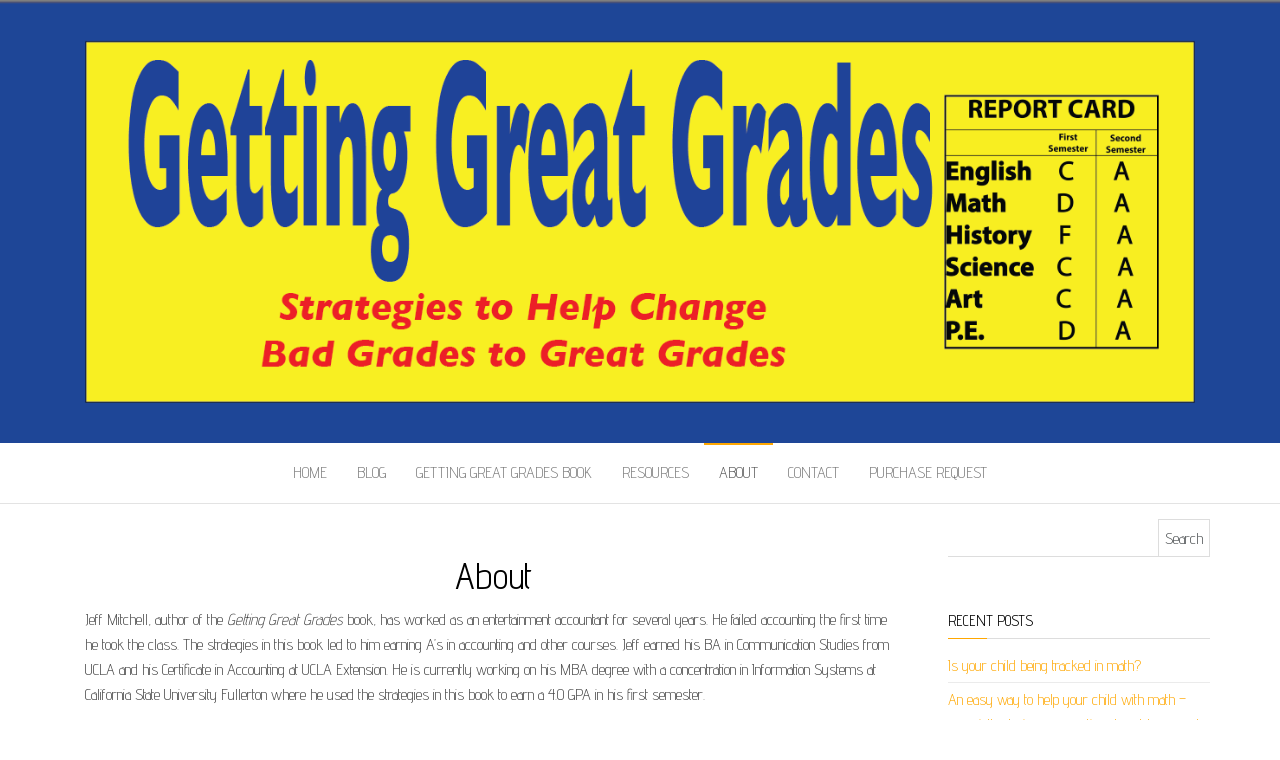

--- FILE ---
content_type: text/html; charset=UTF-8
request_url: http://gettinggreatgrades.com/about/
body_size: 4566
content:
<!DOCTYPE html>
<html lang="en-US">
	<head>
		<meta http-equiv="content-type" content="text/html; charset=UTF-8" />
		<meta http-equiv="X-UA-Compatible" content="IE=edge">
		<meta name="viewport" content="width=device-width, initial-scale=1">
		<link rel="pingback" href="http://gettinggreatgrades.com/xmlrpc.php" />
		<title>About</title>
<link rel='dns-prefetch' href='//fonts.googleapis.com' />
<link rel='dns-prefetch' href='//s.w.org' />
<link rel="alternate" type="application/rss+xml" title=" &raquo; Feed" href="http://gettinggreatgrades.com/feed/" />
<link rel="alternate" type="application/rss+xml" title=" &raquo; Comments Feed" href="http://gettinggreatgrades.com/comments/feed/" />
		<script type="text/javascript">
			window._wpemojiSettings = {"baseUrl":"https:\/\/s.w.org\/images\/core\/emoji\/11\/72x72\/","ext":".png","svgUrl":"https:\/\/s.w.org\/images\/core\/emoji\/11\/svg\/","svgExt":".svg","source":{"concatemoji":"http:\/\/gettinggreatgrades.com\/wp-includes\/js\/wp-emoji-release.min.js?ver=4.9.26"}};
			!function(e,a,t){var n,r,o,i=a.createElement("canvas"),p=i.getContext&&i.getContext("2d");function s(e,t){var a=String.fromCharCode;p.clearRect(0,0,i.width,i.height),p.fillText(a.apply(this,e),0,0);e=i.toDataURL();return p.clearRect(0,0,i.width,i.height),p.fillText(a.apply(this,t),0,0),e===i.toDataURL()}function c(e){var t=a.createElement("script");t.src=e,t.defer=t.type="text/javascript",a.getElementsByTagName("head")[0].appendChild(t)}for(o=Array("flag","emoji"),t.supports={everything:!0,everythingExceptFlag:!0},r=0;r<o.length;r++)t.supports[o[r]]=function(e){if(!p||!p.fillText)return!1;switch(p.textBaseline="top",p.font="600 32px Arial",e){case"flag":return s([55356,56826,55356,56819],[55356,56826,8203,55356,56819])?!1:!s([55356,57332,56128,56423,56128,56418,56128,56421,56128,56430,56128,56423,56128,56447],[55356,57332,8203,56128,56423,8203,56128,56418,8203,56128,56421,8203,56128,56430,8203,56128,56423,8203,56128,56447]);case"emoji":return!s([55358,56760,9792,65039],[55358,56760,8203,9792,65039])}return!1}(o[r]),t.supports.everything=t.supports.everything&&t.supports[o[r]],"flag"!==o[r]&&(t.supports.everythingExceptFlag=t.supports.everythingExceptFlag&&t.supports[o[r]]);t.supports.everythingExceptFlag=t.supports.everythingExceptFlag&&!t.supports.flag,t.DOMReady=!1,t.readyCallback=function(){t.DOMReady=!0},t.supports.everything||(n=function(){t.readyCallback()},a.addEventListener?(a.addEventListener("DOMContentLoaded",n,!1),e.addEventListener("load",n,!1)):(e.attachEvent("onload",n),a.attachEvent("onreadystatechange",function(){"complete"===a.readyState&&t.readyCallback()})),(n=t.source||{}).concatemoji?c(n.concatemoji):n.wpemoji&&n.twemoji&&(c(n.twemoji),c(n.wpemoji)))}(window,document,window._wpemojiSettings);
		</script>
		<style type="text/css">
img.wp-smiley,
img.emoji {
	display: inline !important;
	border: none !important;
	box-shadow: none !important;
	height: 1em !important;
	width: 1em !important;
	margin: 0 .07em !important;
	vertical-align: -0.1em !important;
	background: none !important;
	padding: 0 !important;
}
</style>
<link rel='stylesheet' id='contact-form-7-css'  href='http://gettinggreatgrades.com/wp-content/plugins/contact-form-7/includes/css/styles.css?ver=5.0.4' type='text/css' media='all' />
<link rel='stylesheet' id='balanced-blog-fonts-css'  href='https://fonts.googleapis.com/css?family=Advent+Pro%3A200%2C300%2C400%2C700&#038;subset=latin-ext' type='text/css' media='all' />
<link rel='stylesheet' id='bootstrap-css'  href='http://gettinggreatgrades.com/wp-content/themes/balanced-blog/css/bootstrap.css?ver=3.3.7' type='text/css' media='all' />
<link rel='stylesheet' id='balanced-blog-stylesheet-css'  href='http://gettinggreatgrades.com/wp-content/themes/balanced-blog/style.css?ver=1.0.5' type='text/css' media='all' />
<link rel='stylesheet' id='font-awesome-css'  href='http://gettinggreatgrades.com/wp-content/themes/balanced-blog/css/font-awesome.min.css?ver=4.7.0' type='text/css' media='all' />
<script type='text/javascript' src='http://gettinggreatgrades.com/wp-includes/js/jquery/jquery.js?ver=1.12.4'></script>
<script type='text/javascript' src='http://gettinggreatgrades.com/wp-includes/js/jquery/jquery-migrate.min.js?ver=1.4.1'></script>
<link rel='https://api.w.org/' href='http://gettinggreatgrades.com/wp-json/' />
<link rel="EditURI" type="application/rsd+xml" title="RSD" href="http://gettinggreatgrades.com/xmlrpc.php?rsd" />
<link rel="wlwmanifest" type="application/wlwmanifest+xml" href="http://gettinggreatgrades.com/wp-includes/wlwmanifest.xml" /> 
<meta name="generator" content="WordPress 4.9.26" />
<link rel="canonical" href="http://gettinggreatgrades.com/about/" />
<link rel='shortlink' href='http://gettinggreatgrades.com/?p=9' />
<link rel="alternate" type="application/json+oembed" href="http://gettinggreatgrades.com/wp-json/oembed/1.0/embed?url=http%3A%2F%2Fgettinggreatgrades.com%2Fabout%2F" />
<link rel="alternate" type="text/xml+oembed" href="http://gettinggreatgrades.com/wp-json/oembed/1.0/embed?url=http%3A%2F%2Fgettinggreatgrades.com%2Fabout%2F&#038;format=xml" />
		<style type="text/css">.recentcomments a{display:inline !important;padding:0 !important;margin:0 !important;}</style>
			<style id="twentyseventeen-custom-header-styles" type="text/css">
			.site-title,
		.site-description {
			position: absolute;
			clip: rect(1px, 1px, 1px, 1px);
		}
		</style>
		</head>
	<body id="blog" class="page-template-default page page-id-9 wp-custom-logo">
		<div class="site-header container-fluid" style="background-image: url(http://gettinggreatgrades.com/wp-content/uploads/2018/10/cropped-GGG-Web-Baner-Background-Blue-PNG.png)">
	<div class="custom-header container" >
			<div class="site-heading text-center">
				<div class="site-branding-logo">
					<a href="http://gettinggreatgrades.com/" class="custom-logo-link" rel="home" itemprop="url"><img width="1282" height="419" src="http://gettinggreatgrades.com/wp-content/uploads/2018/10/cropped-GGG-Web-Baner-1280-PNG-1.png" class="custom-logo" alt="" itemprop="logo" srcset="http://gettinggreatgrades.com/wp-content/uploads/2018/10/cropped-GGG-Web-Baner-1280-PNG-1.png 1282w, http://gettinggreatgrades.com/wp-content/uploads/2018/10/cropped-GGG-Web-Baner-1280-PNG-1-300x98.png 300w, http://gettinggreatgrades.com/wp-content/uploads/2018/10/cropped-GGG-Web-Baner-1280-PNG-1-768x251.png 768w, http://gettinggreatgrades.com/wp-content/uploads/2018/10/cropped-GGG-Web-Baner-1280-PNG-1-1024x335.png 1024w" sizes="(max-width: 1282px) 100vw, 1282px" /></a>				</div>
				<div class="site-branding-text">
											<p class="site-title"><a href="http://gettinggreatgrades.com/" rel="home"></a></p>
					
									</div><!-- .site-branding-text -->
			</div>	

	</div>
</div>
 
<div class="main-menu">
	<nav id="site-navigation" class="navbar navbar-default navbar-center">     
		<div class="container">   
			<div class="navbar-header">
									<div id="main-menu-panel" class="open-panel" data-panel="main-menu-panel">
						<span></span>
						<span></span>
						<span></span>
					</div>
							</div>
			<div class="menu-container"><ul id="menu-main-basic-menu" class="nav navbar-nav"><li id="menu-item-109" class="menu-item menu-item-type-post_type menu-item-object-page menu-item-home menu-item-109"><a title="Home" href="http://gettinggreatgrades.com/">Home</a></li>
<li id="menu-item-27" class="menu-item menu-item-type-post_type menu-item-object-page menu-item-27"><a title="Blog" href="http://gettinggreatgrades.com/blog/">Blog</a></li>
<li id="menu-item-24" class="menu-item menu-item-type-post_type menu-item-object-page menu-item-24"><a title="Getting Great Grades Book" href="http://gettinggreatgrades.com/getting-great-grades-book/">Getting Great Grades Book</a></li>
<li id="menu-item-25" class="menu-item menu-item-type-post_type menu-item-object-page menu-item-25"><a title="Resources" href="http://gettinggreatgrades.com/resources/">Resources</a></li>
<li id="menu-item-23" class="menu-item menu-item-type-post_type menu-item-object-page current-menu-item page_item page-item-9 current_page_item menu-item-23 active"><a title="About" href="http://gettinggreatgrades.com/about/">About</a></li>
<li id="menu-item-26" class="menu-item menu-item-type-post_type menu-item-object-page menu-item-26"><a title="Contact" href="http://gettinggreatgrades.com/contact/">Contact</a></li>
<li id="menu-item-157" class="menu-item menu-item-type-post_type menu-item-object-page menu-item-157"><a title="Purchase Request" href="http://gettinggreatgrades.com/purchase-request/">Purchase Request</a></li>
</ul></div>		</div>
			</nav> 
</div>

<div class="container main-container" role="main">
	<div class="page-area">
		
<!-- start content container -->
<!-- start content container -->
<div class="row">
		<article class="col-md-9">
			                          
					<div class="post-9 page type-page status-publish hentry">
						<div class="single-wrap col-md-12">
														<div class="main-content-page">
								<header>                              
									<h1 class="single-title">About</h1>									<time class="posted-on published" datetime="2018-10-07"></time>                                                        
								</header>                            
								<div class="entry-content">                              
									    							<p>Jeff Mitchell, author of the <em>Getting Great Grades</em> book, has worked as an entertainment accountant for several years. He failed accounting the first time he took the class. The strategies in this book led to him earning A&#8217;s in accounting and other courses. Jeff earned his BA in Communication Studies from UCLA and his Certificate in Accounting at UCLA Extension. He is currently working on his MBA degree with a concentration in Information Systems at California State University Fullerton where he used the strategies in this book to earn a 4.0 GPA in his first semester.</p>
<p>In addition to the book, Jeff and his wife, who is a counselor at a local high school, have two daughters currently going through the school process.  One daughter is a junior in high school and the other daughter is in the eighth grade. They both find the education process extremely interesting and are doing the best they can to keep everyone in the house from stressing out but still perform to the best of their ability.  They are doing OK, but like everyone else, they could use some helpful tips.  They are hoping this website will become a helpful place for others as well as a place they can learn some helpful tips as well.</p>
<p>So if anyone has any advice, feel free to comment on the posts.</p>
    															</div>
															</div>
						</div>
						<div class="single-footer">
								<div id="comments" class="comments-template">
			</div>
						</div>	
					</div>        
				        
			    
		</article>       
			<aside id="sidebar" class="col-md-3">
		<div id="search-2" class="widget widget_search"><form role="search" method="get" id="searchform" class="searchform" action="http://gettinggreatgrades.com/">
				<div>
					<label class="screen-reader-text" for="s">Search for:</label>
					<input type="text" value="" name="s" id="s" />
					<input type="submit" id="searchsubmit" value="Search" />
				</div>
			</form></div>		<div id="recent-posts-2" class="widget widget_recent_entries">		<div class="widget-title"><h3>Recent Posts</h3></div>		<ul>
											<li>
					<a href="http://gettinggreatgrades.com/is-your-child-being-tracked-in-math/">Is your child being tracked in math?</a>
									</li>
											<li>
					<a href="http://gettinggreatgrades.com/easywaytoteachmath/">An easy way to help your child with math &#8211; especially during a quarantine stay at home order</a>
									</li>
											<li>
					<a href="http://gettinggreatgrades.com/getting-great-grades/">Getting Great Grades</a>
									</li>
											<li>
					<a href="http://gettinggreatgrades.com/getting-into-college/">Getting Into College</a>
									</li>
											<li>
					<a href="http://gettinggreatgrades.com/common-core-math/">Common Core Math</a>
									</li>
					</ul>
		</div><div id="recent-comments-2" class="widget widget_recent_comments"><div class="widget-title"><h3>Recent Comments</h3></div><ul id="recentcomments"></ul></div><div id="archives-2" class="widget widget_archive"><div class="widget-title"><h3>Archives</h3></div>		<ul>
			<li><a href='http://gettinggreatgrades.com/2020/05/'>May 2020</a></li>
	<li><a href='http://gettinggreatgrades.com/2018/10/'>October 2018</a></li>
		</ul>
		</div><div id="categories-2" class="widget widget_categories"><div class="widget-title"><h3>Categories</h3></div>		<ul>
	<li class="cat-item cat-item-6"><a href="http://gettinggreatgrades.com/category/aleks-com/" >Aleks.com</a>
</li>
	<li class="cat-item cat-item-3"><a href="http://gettinggreatgrades.com/category/common-core-math/" >Common Core Math</a>
</li>
	<li class="cat-item cat-item-4"><a href="http://gettinggreatgrades.com/category/getting-great-grades/" >Getting Great Grades</a>
</li>
	<li class="cat-item cat-item-5"><a href="http://gettinggreatgrades.com/category/getting-into-college/" >Getting into College</a>
</li>
		</ul>
</div>	</aside>
</div>
<!-- end content container -->
<!-- end content container -->

</div><!-- end main-container -->
</div><!-- end page-area -->
 
<footer id="colophon" class="footer-credits container-fluid">
	<div class="container">
				<p class="footer-credits-text text-center">
			Proudly powered by <a href="https://wordpress.org/">WordPress</a>			<span class="sep"> | </span>
			Theme: <a href="http://headthemes.com/">Balanced Blog</a>		</p> 
		 
	</div>	
</footer>
 
<script type='text/javascript'>
/* <![CDATA[ */
var wpcf7 = {"apiSettings":{"root":"http:\/\/gettinggreatgrades.com\/wp-json\/contact-form-7\/v1","namespace":"contact-form-7\/v1"},"recaptcha":{"messages":{"empty":"Please verify that you are not a robot."}}};
/* ]]> */
</script>
<script type='text/javascript' src='http://gettinggreatgrades.com/wp-content/plugins/contact-form-7/includes/js/scripts.js?ver=5.0.4'></script>
<script type='text/javascript' src='http://gettinggreatgrades.com/wp-content/themes/balanced-blog/js/bootstrap.min.js?ver=3.3.7'></script>
<script type='text/javascript' src='http://gettinggreatgrades.com/wp-content/themes/balanced-blog/js/customscript.js?ver=1.0.5'></script>
<script type='text/javascript' src='http://gettinggreatgrades.com/wp-includes/js/wp-embed.min.js?ver=4.9.26'></script>

</body>
</html>
